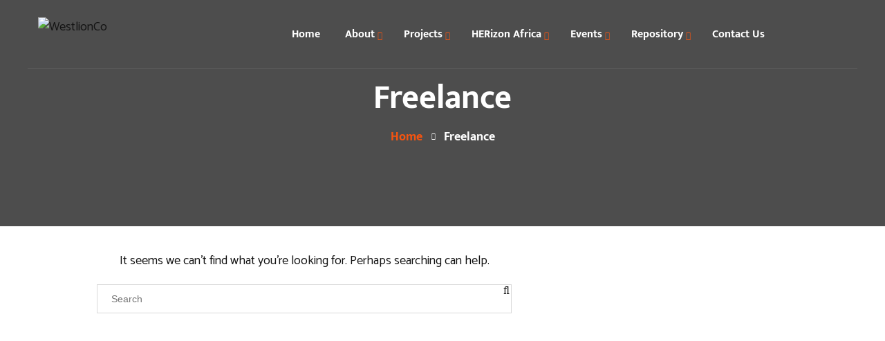

--- FILE ---
content_type: text/css
request_url: https://westlionco.com/wp-content/uploads/elementor/css/post-12448.css?ver=1768609345
body_size: 334
content:
.elementor-widget-container .pafe-woocommerce-sales-funnels-add-to-cart-message--success{color:var( --e-global-color-primary );}.elementor-widget-container .pafe-woocommerce-sales-funnels-add-to-cart-message--out-of-stock{color:var( --e-global-color-primary );}.elementor-widget-container .pafe-woocommerce-sales-funnels-add-to-cart-message{font-family:var( --e-global-typography-accent-font-family ), Sans-serif;font-weight:var( --e-global-typography-accent-font-weight );}.elementor-12448 .elementor-element.elementor-element-2231f79{--display:flex;--flex-direction:row;--container-widget-width:initial;--container-widget-height:100%;--container-widget-flex-grow:1;--container-widget-align-self:stretch;--flex-wrap-mobile:wrap;--gap:0px 0px;--row-gap:0px;--column-gap:0px;--padding-top:5%;--padding-bottom:0%;--padding-left:0%;--padding-right:0%;}.elementor-12448 .elementor-element.elementor-element-bd49b59{--display:flex;--flex-direction:column;--container-widget-width:100%;--container-widget-height:initial;--container-widget-flex-grow:0;--container-widget-align-self:initial;--flex-wrap-mobile:wrap;--justify-content:center;}.elementor-widget-image .pafe-woocommerce-sales-funnels-add-to-cart-message--success{color:var( --e-global-color-primary );}.elementor-widget-image .pafe-woocommerce-sales-funnels-add-to-cart-message--out-of-stock{color:var( --e-global-color-primary );}.elementor-widget-image .pafe-woocommerce-sales-funnels-add-to-cart-message{font-family:var( --e-global-typography-accent-font-family ), Sans-serif;font-weight:var( --e-global-typography-accent-font-weight );}.elementor-widget-image .widget-image-caption{color:var( --e-global-color-text );font-family:var( --e-global-typography-text-font-family ), Sans-serif;font-weight:var( --e-global-typography-text-font-weight );}.elementor-12448 .elementor-element.elementor-element-a667a13{text-align:start;}.elementor-12448 .elementor-element.elementor-element-a667a13 img{max-width:100%;}.elementor-widget-text-editor .pafe-woocommerce-sales-funnels-add-to-cart-message--success{color:var( --e-global-color-primary );}.elementor-widget-text-editor .pafe-woocommerce-sales-funnels-add-to-cart-message--out-of-stock{color:var( --e-global-color-primary );}.elementor-widget-text-editor .pafe-woocommerce-sales-funnels-add-to-cart-message{font-family:var( --e-global-typography-accent-font-family ), Sans-serif;font-weight:var( --e-global-typography-accent-font-weight );}.elementor-widget-text-editor{font-family:var( --e-global-typography-text-font-family ), Sans-serif;font-weight:var( --e-global-typography-text-font-weight );color:var( --e-global-color-text );}.elementor-widget-text-editor.elementor-drop-cap-view-stacked .elementor-drop-cap{background-color:var( --e-global-color-primary );}.elementor-widget-text-editor.elementor-drop-cap-view-framed .elementor-drop-cap, .elementor-widget-text-editor.elementor-drop-cap-view-default .elementor-drop-cap{color:var( --e-global-color-primary );border-color:var( --e-global-color-primary );}.elementor-12448 .elementor-element.elementor-element-a6526bc > .elementor-widget-container{padding:0px 27px 0px 0px;}.elementor-12448 .elementor-element.elementor-element-a6526bc{text-align:start;font-family:"Catamaran", Sans-serif;font-weight:300;color:var( --e-global-color-1b157d5 );}.elementor-theme-builder-content-area{height:400px;}.elementor-location-header:before, .elementor-location-footer:before{content:"";display:table;clear:both;}@media(min-width:768px){.elementor-12448 .elementor-element.elementor-element-bd49b59{--width:100%;}}@media(max-width:1024px){.elementor-12448 .elementor-element.elementor-element-a6526bc > .elementor-widget-container{padding:0px 0px 0px 0px;}.elementor-12448 .elementor-element.elementor-element-a6526bc{font-size:13px;}}@media(max-width:767px){.elementor-12448 .elementor-element.elementor-element-a6526bc{font-size:14px;}}





--- FILE ---
content_type: text/css
request_url: https://westlionco.com/wp-content/uploads/elementor/css/post-18415.css?ver=1768609345
body_size: 399
content:
.elementor-widget-container .pafe-woocommerce-sales-funnels-add-to-cart-message--success{color:var( --e-global-color-primary );}.elementor-widget-container .pafe-woocommerce-sales-funnels-add-to-cart-message--out-of-stock{color:var( --e-global-color-primary );}.elementor-widget-container .pafe-woocommerce-sales-funnels-add-to-cart-message{font-family:var( --e-global-typography-accent-font-family ), Sans-serif;font-weight:var( --e-global-typography-accent-font-weight );}.elementor-18415 .elementor-element.elementor-element-11b95e2{--display:flex;--flex-direction:row;--container-widget-width:initial;--container-widget-height:100%;--container-widget-flex-grow:1;--container-widget-align-self:stretch;--flex-wrap-mobile:wrap;--gap:0px 0px;--row-gap:0px;--column-gap:0px;--padding-top:5%;--padding-bottom:0%;--padding-left:5%;--padding-right:5%;}.elementor-18415 .elementor-element.elementor-element-1fb3d49{--display:flex;--flex-direction:column;--container-widget-width:100%;--container-widget-height:initial;--container-widget-flex-grow:0;--container-widget-align-self:initial;--flex-wrap-mobile:wrap;}.elementor-widget-heading .pafe-woocommerce-sales-funnels-add-to-cart-message--success{color:var( --e-global-color-primary );}.elementor-widget-heading .pafe-woocommerce-sales-funnels-add-to-cart-message--out-of-stock{color:var( --e-global-color-primary );}.elementor-widget-heading .pafe-woocommerce-sales-funnels-add-to-cart-message{font-family:var( --e-global-typography-accent-font-family ), Sans-serif;font-weight:var( --e-global-typography-accent-font-weight );}.elementor-widget-heading .elementor-heading-title{font-family:var( --e-global-typography-primary-font-family ), Sans-serif;font-weight:var( --e-global-typography-primary-font-weight );color:var( --e-global-color-primary );}.elementor-18415 .elementor-element.elementor-element-e0dc9af .elementor-heading-title{font-family:"Mukta", Sans-serif;font-size:23px;font-weight:600;}.elementor-widget-icon-list .pafe-woocommerce-sales-funnels-add-to-cart-message--success{color:var( --e-global-color-primary );}.elementor-widget-icon-list .pafe-woocommerce-sales-funnels-add-to-cart-message--out-of-stock{color:var( --e-global-color-primary );}.elementor-widget-icon-list .pafe-woocommerce-sales-funnels-add-to-cart-message{font-family:var( --e-global-typography-accent-font-family ), Sans-serif;font-weight:var( --e-global-typography-accent-font-weight );}.elementor-widget-icon-list .elementor-icon-list-item:not(:last-child):after{border-color:var( --e-global-color-text );}.elementor-widget-icon-list .elementor-icon-list-icon i{color:var( --e-global-color-primary );}.elementor-widget-icon-list .elementor-icon-list-icon svg{fill:var( --e-global-color-primary );}.elementor-widget-icon-list .elementor-icon-list-item > .elementor-icon-list-text, .elementor-widget-icon-list .elementor-icon-list-item > a{font-family:var( --e-global-typography-text-font-family ), Sans-serif;font-weight:var( --e-global-typography-text-font-weight );}.elementor-widget-icon-list .elementor-icon-list-text{color:var( --e-global-color-secondary );}.elementor-18415 .elementor-element.elementor-element-6459d33 .elementor-icon-list-items:not(.elementor-inline-items) .elementor-icon-list-item:not(:last-child){padding-block-end:calc(4px/2);}.elementor-18415 .elementor-element.elementor-element-6459d33 .elementor-icon-list-items:not(.elementor-inline-items) .elementor-icon-list-item:not(:first-child){margin-block-start:calc(4px/2);}.elementor-18415 .elementor-element.elementor-element-6459d33 .elementor-icon-list-items.elementor-inline-items .elementor-icon-list-item{margin-inline:calc(4px/2);}.elementor-18415 .elementor-element.elementor-element-6459d33 .elementor-icon-list-items.elementor-inline-items{margin-inline:calc(-4px/2);}.elementor-18415 .elementor-element.elementor-element-6459d33 .elementor-icon-list-items.elementor-inline-items .elementor-icon-list-item:after{inset-inline-end:calc(-4px/2);}.elementor-18415 .elementor-element.elementor-element-6459d33 .elementor-icon-list-icon i{transition:color 0.3s;}.elementor-18415 .elementor-element.elementor-element-6459d33 .elementor-icon-list-icon svg{transition:fill 0.3s;}.elementor-18415 .elementor-element.elementor-element-6459d33{--e-icon-list-icon-size:10px;--icon-vertical-offset:0px;}.elementor-18415 .elementor-element.elementor-element-6459d33 .elementor-icon-list-item > .elementor-icon-list-text, .elementor-18415 .elementor-element.elementor-element-6459d33 .elementor-icon-list-item > a{font-family:"Roboto", Sans-serif;font-size:17px;font-weight:300;}.elementor-18415 .elementor-element.elementor-element-6459d33 .elementor-icon-list-text{color:var( --e-global-color-1b157d5 );transition:color 0.3s;}.elementor-18415 .elementor-element.elementor-element-6459d33 .elementor-icon-list-item:hover .elementor-icon-list-text{color:var( --e-global-color-primary );}.elementor-theme-builder-content-area{height:400px;}.elementor-location-header:before, .elementor-location-footer:before{content:"";display:table;clear:both;}@media(max-width:1024px){.elementor-18415 .elementor-element.elementor-element-6459d33 .elementor-icon-list-item > .elementor-icon-list-text, .elementor-18415 .elementor-element.elementor-element-6459d33 .elementor-icon-list-item > a{font-size:16px;}}@media(min-width:768px){.elementor-18415 .elementor-element.elementor-element-1fb3d49{--width:100%;}}





--- FILE ---
content_type: text/css
request_url: https://westlionco.com/wp-content/uploads/elementor/css/post-18417.css?ver=1768609345
body_size: 401
content:
.elementor-widget-container .pafe-woocommerce-sales-funnels-add-to-cart-message--success{color:var( --e-global-color-primary );}.elementor-widget-container .pafe-woocommerce-sales-funnels-add-to-cart-message--out-of-stock{color:var( --e-global-color-primary );}.elementor-widget-container .pafe-woocommerce-sales-funnels-add-to-cart-message{font-family:var( --e-global-typography-accent-font-family ), Sans-serif;font-weight:var( --e-global-typography-accent-font-weight );}.elementor-18417 .elementor-element.elementor-element-11b95e2{--display:flex;--flex-direction:row;--container-widget-width:initial;--container-widget-height:100%;--container-widget-flex-grow:1;--container-widget-align-self:stretch;--flex-wrap-mobile:wrap;--gap:0px 0px;--row-gap:0px;--column-gap:0px;--padding-top:5%;--padding-bottom:0%;--padding-left:0%;--padding-right:0%;}.elementor-18417 .elementor-element.elementor-element-bd0d027{--display:flex;--flex-direction:column;--container-widget-width:100%;--container-widget-height:initial;--container-widget-flex-grow:0;--container-widget-align-self:initial;--flex-wrap-mobile:wrap;}.elementor-widget-heading .pafe-woocommerce-sales-funnels-add-to-cart-message--success{color:var( --e-global-color-primary );}.elementor-widget-heading .pafe-woocommerce-sales-funnels-add-to-cart-message--out-of-stock{color:var( --e-global-color-primary );}.elementor-widget-heading .pafe-woocommerce-sales-funnels-add-to-cart-message{font-family:var( --e-global-typography-accent-font-family ), Sans-serif;font-weight:var( --e-global-typography-accent-font-weight );}.elementor-widget-heading .elementor-heading-title{font-family:var( --e-global-typography-primary-font-family ), Sans-serif;font-weight:var( --e-global-typography-primary-font-weight );color:var( --e-global-color-primary );}.elementor-18417 .elementor-element.elementor-element-8a27c6a .elementor-heading-title{font-family:"Mukta", Sans-serif;font-size:23px;font-weight:600;}.elementor-widget-icon-list .pafe-woocommerce-sales-funnels-add-to-cart-message--success{color:var( --e-global-color-primary );}.elementor-widget-icon-list .pafe-woocommerce-sales-funnels-add-to-cart-message--out-of-stock{color:var( --e-global-color-primary );}.elementor-widget-icon-list .pafe-woocommerce-sales-funnels-add-to-cart-message{font-family:var( --e-global-typography-accent-font-family ), Sans-serif;font-weight:var( --e-global-typography-accent-font-weight );}.elementor-widget-icon-list .elementor-icon-list-item:not(:last-child):after{border-color:var( --e-global-color-text );}.elementor-widget-icon-list .elementor-icon-list-icon i{color:var( --e-global-color-primary );}.elementor-widget-icon-list .elementor-icon-list-icon svg{fill:var( --e-global-color-primary );}.elementor-widget-icon-list .elementor-icon-list-item > .elementor-icon-list-text, .elementor-widget-icon-list .elementor-icon-list-item > a{font-family:var( --e-global-typography-text-font-family ), Sans-serif;font-weight:var( --e-global-typography-text-font-weight );}.elementor-widget-icon-list .elementor-icon-list-text{color:var( --e-global-color-secondary );}.elementor-18417 .elementor-element.elementor-element-ec2ecdb .elementor-icon-list-items:not(.elementor-inline-items) .elementor-icon-list-item:not(:last-child){padding-block-end:calc(4px/2);}.elementor-18417 .elementor-element.elementor-element-ec2ecdb .elementor-icon-list-items:not(.elementor-inline-items) .elementor-icon-list-item:not(:first-child){margin-block-start:calc(4px/2);}.elementor-18417 .elementor-element.elementor-element-ec2ecdb .elementor-icon-list-items.elementor-inline-items .elementor-icon-list-item{margin-inline:calc(4px/2);}.elementor-18417 .elementor-element.elementor-element-ec2ecdb .elementor-icon-list-items.elementor-inline-items{margin-inline:calc(-4px/2);}.elementor-18417 .elementor-element.elementor-element-ec2ecdb .elementor-icon-list-items.elementor-inline-items .elementor-icon-list-item:after{inset-inline-end:calc(-4px/2);}.elementor-18417 .elementor-element.elementor-element-ec2ecdb .elementor-icon-list-icon i{transition:color 0.3s;}.elementor-18417 .elementor-element.elementor-element-ec2ecdb .elementor-icon-list-icon svg{transition:fill 0.3s;}.elementor-18417 .elementor-element.elementor-element-ec2ecdb{--e-icon-list-icon-size:10px;--icon-vertical-offset:0px;}.elementor-18417 .elementor-element.elementor-element-ec2ecdb .elementor-icon-list-item > .elementor-icon-list-text, .elementor-18417 .elementor-element.elementor-element-ec2ecdb .elementor-icon-list-item > a{font-family:"Roboto", Sans-serif;font-size:17px;font-weight:300;}.elementor-18417 .elementor-element.elementor-element-ec2ecdb .elementor-icon-list-text{color:var( --e-global-color-1b157d5 );transition:color 0.3s;}.elementor-18417 .elementor-element.elementor-element-ec2ecdb .elementor-icon-list-item:hover .elementor-icon-list-text{color:var( --e-global-color-primary );}.elementor-theme-builder-content-area{height:400px;}.elementor-location-header:before, .elementor-location-footer:before{content:"";display:table;clear:both;}@media(max-width:1024px){.elementor-18417 .elementor-element.elementor-element-ec2ecdb .elementor-icon-list-item > .elementor-icon-list-text, .elementor-18417 .elementor-element.elementor-element-ec2ecdb .elementor-icon-list-item > a{font-size:16px;}}@media(min-width:768px){.elementor-18417 .elementor-element.elementor-element-bd0d027{--width:100%;}}





--- FILE ---
content_type: text/css
request_url: https://westlionco.com/wp-content/uploads/elementor/css/post-18419.css?ver=1768609345
body_size: 631
content:
.elementor-widget-container .pafe-woocommerce-sales-funnels-add-to-cart-message--success{color:var( --e-global-color-primary );}.elementor-widget-container .pafe-woocommerce-sales-funnels-add-to-cart-message--out-of-stock{color:var( --e-global-color-primary );}.elementor-widget-container .pafe-woocommerce-sales-funnels-add-to-cart-message{font-family:var( --e-global-typography-accent-font-family ), Sans-serif;font-weight:var( --e-global-typography-accent-font-weight );}.elementor-18419 .elementor-element.elementor-element-11b95e2{--display:flex;--flex-direction:row;--container-widget-width:initial;--container-widget-height:100%;--container-widget-flex-grow:1;--container-widget-align-self:stretch;--flex-wrap-mobile:wrap;--gap:0px 0px;--row-gap:0px;--column-gap:0px;--padding-top:5%;--padding-bottom:0%;--padding-left:0%;--padding-right:0%;}.elementor-18419 .elementor-element.elementor-element-9cb4c3f{--display:flex;--flex-direction:column;--container-widget-width:100%;--container-widget-height:initial;--container-widget-flex-grow:0;--container-widget-align-self:initial;--flex-wrap-mobile:wrap;}.elementor-widget-heading .pafe-woocommerce-sales-funnels-add-to-cart-message--success{color:var( --e-global-color-primary );}.elementor-widget-heading .pafe-woocommerce-sales-funnels-add-to-cart-message--out-of-stock{color:var( --e-global-color-primary );}.elementor-widget-heading .pafe-woocommerce-sales-funnels-add-to-cart-message{font-family:var( --e-global-typography-accent-font-family ), Sans-serif;font-weight:var( --e-global-typography-accent-font-weight );}.elementor-widget-heading .elementor-heading-title{font-family:var( --e-global-typography-primary-font-family ), Sans-serif;font-weight:var( --e-global-typography-primary-font-weight );color:var( --e-global-color-primary );}.elementor-18419 .elementor-element.elementor-element-f4dc8d0 .elementor-heading-title{font-family:"Mukta", Sans-serif;font-size:23px;font-weight:600;}.elementor-widget-icon-list .pafe-woocommerce-sales-funnels-add-to-cart-message--success{color:var( --e-global-color-primary );}.elementor-widget-icon-list .pafe-woocommerce-sales-funnels-add-to-cart-message--out-of-stock{color:var( --e-global-color-primary );}.elementor-widget-icon-list .pafe-woocommerce-sales-funnels-add-to-cart-message{font-family:var( --e-global-typography-accent-font-family ), Sans-serif;font-weight:var( --e-global-typography-accent-font-weight );}.elementor-widget-icon-list .elementor-icon-list-item:not(:last-child):after{border-color:var( --e-global-color-text );}.elementor-widget-icon-list .elementor-icon-list-icon i{color:var( --e-global-color-primary );}.elementor-widget-icon-list .elementor-icon-list-icon svg{fill:var( --e-global-color-primary );}.elementor-widget-icon-list .elementor-icon-list-item > .elementor-icon-list-text, .elementor-widget-icon-list .elementor-icon-list-item > a{font-family:var( --e-global-typography-text-font-family ), Sans-serif;font-weight:var( --e-global-typography-text-font-weight );}.elementor-widget-icon-list .elementor-icon-list-text{color:var( --e-global-color-secondary );}.elementor-18419 .elementor-element.elementor-element-9859d9e .elementor-icon-list-items:not(.elementor-inline-items) .elementor-icon-list-item:not(:last-child){padding-block-end:calc(12px/2);}.elementor-18419 .elementor-element.elementor-element-9859d9e .elementor-icon-list-items:not(.elementor-inline-items) .elementor-icon-list-item:not(:first-child){margin-block-start:calc(12px/2);}.elementor-18419 .elementor-element.elementor-element-9859d9e .elementor-icon-list-items.elementor-inline-items .elementor-icon-list-item{margin-inline:calc(12px/2);}.elementor-18419 .elementor-element.elementor-element-9859d9e .elementor-icon-list-items.elementor-inline-items{margin-inline:calc(-12px/2);}.elementor-18419 .elementor-element.elementor-element-9859d9e .elementor-icon-list-items.elementor-inline-items .elementor-icon-list-item:after{inset-inline-end:calc(-12px/2);}.elementor-18419 .elementor-element.elementor-element-9859d9e .elementor-icon-list-icon i{transition:color 0.3s;}.elementor-18419 .elementor-element.elementor-element-9859d9e .elementor-icon-list-icon svg{transition:fill 0.3s;}.elementor-18419 .elementor-element.elementor-element-9859d9e{--e-icon-list-icon-size:19px;--icon-vertical-align:flex-start;--icon-vertical-offset:6px;}.elementor-18419 .elementor-element.elementor-element-9859d9e .elementor-icon-list-item > .elementor-icon-list-text, .elementor-18419 .elementor-element.elementor-element-9859d9e .elementor-icon-list-item > a{font-family:"Roboto", Sans-serif;font-size:17px;font-weight:300;}.elementor-18419 .elementor-element.elementor-element-9859d9e .elementor-icon-list-text{color:var( --e-global-color-1b157d5 );transition:color 0.3s;}.elementor-18419 .elementor-element.elementor-element-9859d9e .elementor-icon-list-item:hover .elementor-icon-list-text{color:var( --e-global-color-1b157d5 );}.elementor-widget-social-icons .pafe-woocommerce-sales-funnels-add-to-cart-message--success{color:var( --e-global-color-primary );}.elementor-widget-social-icons .pafe-woocommerce-sales-funnels-add-to-cart-message--out-of-stock{color:var( --e-global-color-primary );}.elementor-widget-social-icons .pafe-woocommerce-sales-funnels-add-to-cart-message{font-family:var( --e-global-typography-accent-font-family ), Sans-serif;font-weight:var( --e-global-typography-accent-font-weight );}.elementor-18419 .elementor-element.elementor-element-9c2f77c{--grid-template-columns:repeat(0, auto);--icon-size:17px;--grid-column-gap:8px;--grid-row-gap:0px;}.elementor-18419 .elementor-element.elementor-element-9c2f77c .elementor-widget-container{text-align:left;}.elementor-18419 .elementor-element.elementor-element-9c2f77c > .elementor-widget-container{padding:11px 0px 11px 20px;}.elementor-18419 .elementor-element.elementor-element-9c2f77c .elementor-social-icon{background-color:var( --e-global-color-primary );--icon-padding:0.5em;}.elementor-18419 .elementor-element.elementor-element-9c2f77c .elementor-social-icon i{color:var( --e-global-color-1b157d5 );}.elementor-18419 .elementor-element.elementor-element-9c2f77c .elementor-social-icon svg{fill:var( --e-global-color-1b157d5 );}.elementor-18419 .elementor-element.elementor-element-9c2f77c .elementor-icon{border-radius:33px 33px 33px 33px;}.elementor-18419 .elementor-element.elementor-element-9c2f77c .elementor-social-icon:hover{background-color:var( --e-global-color-1b157d5 );}.elementor-18419 .elementor-element.elementor-element-9c2f77c .elementor-social-icon:hover i{color:var( --e-global-color-20dabf6 );}.elementor-18419 .elementor-element.elementor-element-9c2f77c .elementor-social-icon:hover svg{fill:var( --e-global-color-20dabf6 );}.elementor-theme-builder-content-area{height:400px;}.elementor-location-header:before, .elementor-location-footer:before{content:"";display:table;clear:both;}@media(min-width:768px){.elementor-18419 .elementor-element.elementor-element-11b95e2{--width:100%;}.elementor-18419 .elementor-element.elementor-element-9cb4c3f{--width:100%;}}@media(max-width:1024px){.elementor-18419 .elementor-element.elementor-element-9859d9e .elementor-icon-list-item > .elementor-icon-list-text, .elementor-18419 .elementor-element.elementor-element-9859d9e .elementor-icon-list-item > a{font-size:16px;}.elementor-18419 .elementor-element.elementor-element-9c2f77c > .elementor-widget-container{padding:0px 0px 0px 0px;}}@media(max-width:767px){.elementor-18419 .elementor-element.elementor-element-9c2f77c{--icon-size:16px;}}






--- FILE ---
content_type: application/x-javascript
request_url: https://westlionco.com/wp-content/themes/hub2b/assets/js/jquery.zoomslider.js?ver=0.2.3
body_size: 1567
content:
/*
 *  zoomSlider - v0.2.6
 *  CSS3 background zoom slideshow
 *  http://mingthings.com
 *
 *  Made by Ming Yeung
 *  Under MIT License
 */
!function(s,t,e,n){function a(i,t){this.element=i,this.$el=s(i),this._defaults=r,this._name=l;var e=this.$el.data(),n={};for(var a in e)if(e.hasOwnProperty(a)&&a.match(/zs[A-Z]/)){var o=a.substr(2);o=o.charAt(0).toLowerCase()+o.slice(1),n[o]=e[a]}return this.settings=s.extend({},r,n,t),null==this.settings.src||this.settings.src.length<1?void console.log("ZoomSlider terminated - invalid input."):void this.init()}var l="zoomSlider",r={src:null,src2:null,speed:8e3,initzoom:1.2,switchSpeed:1e3,interval:4600,autoplay:!0,bullets:!0,overlay:"plain"};s.extend(a.prototype,{init:function(){0==s.isArray(this.settings.src)&&(this.settings.src=[this.settings.src]),0==s.isArray(this.settings.src2)&&(this.settings.src2=[this.settings.src2]),this.transEndEventNames={WebkitTransition:"webkitTransitionEnd",MozTransition:"transitionend",OTransition:"oTransitionEnd",msTransition:"MSTransitionEnd",transition:"transitionend"},this.transEndEventName=this.transEndEventNames[Modernizr.prefixed("transition")],this.support=Modernizr.csstransitions&&Modernizr.csstransforms;var i=Modernizr.prefixed("transform");switch(i=i.replace(/([A-Z])/g,function(s,i){return"-"+i.toLowerCase()}).replace(/^ms-/,"-ms-"),this.transitionProp={transition:i+" "+this.settings.speed+"ms ease-out, opacity "+this.settings.switchSpeed+"ms"},this.numSlides=this.settings.src.length,this.$el.css("position")){case"relative":case"absolute":case"fixed":break;default:this.$el.css("position","relative")}var t=this,e=s("<img />");1==t.numSlides?t.initSingle():t.initSlideshow(),e.attr("src",this.settings.src[0])},initSlideshow:function(){var e=this,n=s('<div class="zs-slideshow"></div>'),a=s('<div class="zs-slides"></div>'),l=s('<div class="zs-arrows"></div>'),r=s('<div class="zs-layer"></div>'),o=s('<div class="zs-bullets"></div>');for(i=0;i<this.numSlides;i++){var d=s('<div class="zs-slide zs-slide-'+i+'"></div>');d.css({"background-image":"url('"+this.settings.src[i]+"')"}).appendTo(a);var h=s('<div class="zs-bullet zs-bullet-'+i+'"></div>');h.appendTo(o),0==i&&(d.addClass("active").css("opacity",1),h.addClass("active"),s(".zs-enabled .ltx-zs-slider-inner.ltx-zs-slide-"+i).addClass("visible"))}if(e._promoteChildren(),n.append(r),n.append(a).prependTo(this.$el),1==this.settings.bullets&&(n.append(o),n.on("click",".zs-bullet",function(i){e.jump(s(this).index())})),1==this.settings.arrows||"right"==this.settings.arrows||"bottom"==this.settings.arrows){var c="";"bottom"==this.settings.arrows&&(c="container"),s('<div class="'+c+'"><span class="ltx-arrow-left">'+this.settings.prev+'</span><span class="ltx-arrow-right">'+this.settings.next+"</span></div>").appendTo(l),this.$el.append(l),this.$el.on("click",".ltx-arrow-left",function(s){e.prev()}),this.$el.on("click",".ltx-arrow-right",function(s){e.next()})}this.pos=0,this.pending=null,this.switching=!1,this.$slideshow=n,this.$slides=a.children(".zs-slide"),this.$bullets=o.children(".zs-bullet"),this.$el.addClass("zs-enabled");var p=(s(".zs-enabled .ltx-zs-slider-inner"),0);if(s(".ltx-zs-slider-inner").each(function(i,t){s(t).height()>p&&(p=s(t).height())}),this.support){var u=this.$slides.eq(0),v=this.settings.initzoom;u.css("opacity",0).css(this.transitionProp),s(".ltx-zs-slider-wrapper").css("min-height",p+"px"),s(".zs-slideshow").css("min-height",p+"px"),jQuery(t).on("resize",function(){s(".ltx-zs-slider-wrapper").css("min-height",p+"px"),s(".zs-slideshow").css("min-height",p+"px")}),setTimeout(function(){u.css({opacity:1,transform:"scale("+v+", "+v+")","z-index":2})},50)}1==this.settings.autoplay&&this.play()},initSingle:function(){var i=this,t=s('<div class="zs-slideshow"></div>'),e=s('<div class="zs-slides"></div>'),n=s('<div class="zs-slide zs-slide-0"></div>');n.css({"background-image":"url('"+this.settings.src[0]+"')"}).appendTo(e),n.addClass("active").css("opacity",1),s(".zs-enabled .ltx-zs-slider-inner.ltx-zs-slide-0").addClass("visible"),i._promoteChildren(),t.append(e).prependTo(this.$el),this.$el.addClass("zs-enabled"),"dots"==this.settings.overlay?this.$el.addClass("overlay-dots"):"plain"==this.settings.overlay&&this.$el.addClass("overlay-plain"),this.support&&(n.css("opacity",1).css(this.transitionProp),this.settings&&setTimeout(function(){n.css({opacity:1,transform:"scale(1)","z-index":2})},50))},_promoteChildren:function(){this.$el.children().each(function(i){$this=s(this),"auto"==$this.css("z-index")&&$this.css("z-index",2),"static"==$this.css("position")&&$this.css("position","relative")})},jump:function(i){if(i>=this.numSlides)return void console.log("ZoomSlider: jump(pos) aborted. supplied index out of range.");if(this.pos!=i){if(this.switching)return void(this.pending=i);var t=this,e=this.$slides.eq(this.pos),n=this.$slides.eq(i);s(".zs-enabled .ltx-zoompages .current").html(i+1),s(".zs-enabled .ltx-zs-slider-inner.visible").removeClass("visible"),s(".zs-enabled .ltx-zs-slider-inner.ltx-zs-slide-"+i).addClass("visible"),this.support?(this.switching=!0,e.css("z-index",1),n.addClass("active").css(this.transitionProp).css({opacity:1,transform:"scale("+this.settings.initzoom+", "+this.settings.initzoom+")","z-index":2}).on(this.transEndEventName,function(s){"opacity"==s.originalEvent.propertyName&&(lastSlideBg=e.css("background-image"),e.removeClass("active").removeAttr("style").css("background-image",lastSlideBg),n.off(t.transEndEventName),t.switching=!1,null!=t.pending&&setTimeout(function(){var s=t.pending;t.pending=null,t.$bullets.eq(s).click()},30))})):(e.removeClass("active"),n.addClass("active")),this.$bullets.eq(this.pos).removeClass("active"),this.$bullets.eq(i).addClass("active"),this.pos=i,this.settings.autoplay&&this.play()}},prev:function(){var s=this.pos-1;s<0&&(s=this.numSlides-1),this.jump(s)},next:function(){var s=this.pos+1;s>=this.numSlides&&(s=0),this.jump(s)},play:function(){null!=this.timer&&clearInterval(this.timer);var s=this;this.settings.autoplay=!0,this.timer=setInterval(function(){s.next()},this.settings.interval)},stop:function(){this.settings.autoplay=!1,clearInterval(this.timer),this.timer=null}}),s.fn[l]=function(i){return this.each(function(){s.data(this,"plugin_"+l)||s.data(this,"plugin_"+l,new a(this,i))})};var o=s("[data-zs-src]");o.length>0&&o.each(function(i){var t=s(this);t.zoomSlider()})}(jQuery,window,document);